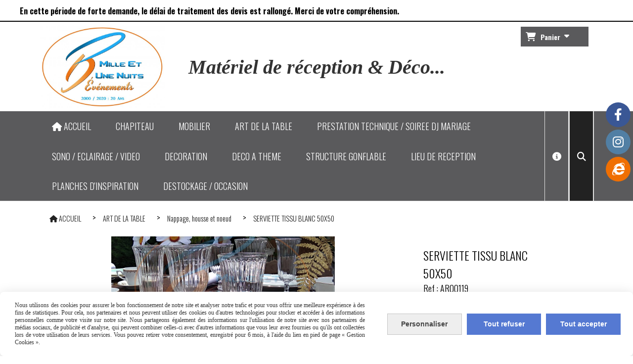

--- FILE ---
content_type: text/html; charset=UTF-8
request_url: https://www.locmaterielreception.fr/serviette-tissu-blanc-50x50-f779013.html
body_size: 10121
content:
    <!DOCTYPE html>
    <!--[if IE 7]>
    <html lang="fr" class="ie-inf-9 ie7"> <![endif]-->

    <!--[if IE 8]>
    <html lang="fr" class="ie-inf-9 ie8"> <![endif]-->
    <!--[if lte IE 9]>
    <html lang="fr" class="ie"> <![endif]-->
    <!--[if gt IE 8]><!-->
    <html lang="fr"><!--<![endif]-->
    <head prefix="og: http://ogp.me/ns# fb: http://ogp.me/ns/fb# product: http://ogp.me/ns/product# article: http://ogp.me/ns/article# place: http://ogp.me/ns/place#">
        <!--[if !IE]><!-->
        <script>
            if (/*@cc_on!@*/false) {
                document.documentElement.className += 'ie10';
            }
        </script><!--<![endif]-->
        
    <title>SERVIETTE TISSU BLANC 50X50 - Locmaterielreception</title>
    <meta name="description" content="Cliquez sur le produit pour plus de détails">
    <meta name="keywords" content="">
    <meta http-equiv="Content-Type" content="text/html; charset=UTF-8">
    <link rel="canonical" href="https://www.locmaterielreception.fr/serviette-tissu-blanc-50x50-f779013.html"/>
    <meta property="og:url" content="https://www.locmaterielreception.fr/serviette-tissu-blanc-50x50-f779013.html"/>
    <meta property="og:type" content="product"/>
    <meta property="og:title" content="SERVIETTE TISSU BLANC 50X50 - Locmaterielreception"/>
    <meta property="og:description" content="Cliquez sur le produit pour plus de détails"/>
    <meta property="og:locale" content="fr"/>

    <meta property="og:image" content="https://www.locmaterielreception.fr/images_ms/1/3/2/1/5/6/132156/boutique/img_20200918_131927.jpg"/>
        <meta property="product:availability" content="instock"/>
        <meta property="product:category" content="Nappage, housse et noeud "/>
    
    <meta property="product:product_link" content="https://www.locmaterielreception.fr/serviette-tissu-blanc-50x50-f779013.html"/>

    <link rel="icon" type="image/png" href="/upload/favicon/132156.png?1769727695">

    <!-- Stylesheet -->
    <link rel="stylesheet" type="text/css" media="screen" href="/css5233/style_all_designs.css"/>
    <link rel="stylesheet" href="/css5233/panier.css" type="text/css"/>
    <script>
         document.documentElement.className += ' cmonsite-boutique'; 
    </script>
    <link type="text/css" href="/css5233/design/template/boutique/templates.css" rel="stylesheet"/>
        <link rel="stylesheet" type="text/css" href="/css5233/ficheproduit/style-fiche-produit.css">
    <link rel="stylesheet" type="text/css" href="/css5233/ficheproduit/jquery.jqzoom.css">
    <link href="/css5233/design/hotel-datepicker.css" rel="stylesheet" type="text/css">
            <link rel="stylesheet" type="text/css" href="/css5233/design/template/fiche_produits/templates.css"/>
        <script>
            document.documentElement.className += ' cmonsite-ficheproduit';
            document.documentElement.className += ' cmonsite-ficheproduit-2';
            document.documentElement.className += ' cmonsite-boutique';
            document.documentElement.className += ' cmonsite-boutique-4';
        </script>
            <link rel="stylesheet" type="text/css" media="screen" href="/css5233/tinyTips.css"/>
    <link type="text/css" href="/css5233/header_jnformation.css" rel="stylesheet"/>
    <link href="/css5233/jquery.bxslider.css" rel="stylesheet" type="text/css">
    <link href="/css5233/waitMe.css" rel="stylesheet" type="text/css">
    <link href="/css5233/bootstrap-datetimepicker-standalone.css" rel="stylesheet" type="text/css">
    <link href="/css5233/bootstrap-datetimepicker.css" rel="stylesheet" type="text/css">

    <!-- CSS du thème  -->
    <link href="/css5233/styled773series.css" rel="stylesheet"
          type="text/css"/>
    <link href="/css5233/styled781.css"
          rel="stylesheet" type="text/css"/>



    <!-- jQuery -->
    <script src="/js5233/dist/design/jquery-3.min.js"></script>


    <script src="/js5233/dist/jquery.tinyTips.min.js"></script>
        <script src="/js5233/dist/jquery.validationEngine-fr.min.js"></script>
    
    <script src="/js5233/dist/jquery.validationEngine.min.js"></script>
    <script src="/js5233/dist/moment/moment.min.js"></script>
        <script src="/js5233/dist/moment/fr.min.js"></script>
    
    <script src="/js5233/dist/bootstrap-datetimepicker.min.js"></script>

    <script>
        $(document).ready(function () {
            $("#contact, #form1, #form").validationEngine();
            $('a.tTip').css('display', 'block');
            $('a.tTip').tinyTips('light', 'title');
        });
                document.documentElement.className += ' cmonsite-template';
        
        var CookieScripts = typeof CookieScripts === "undefined" ? {user: {}, job: []} : CookieScripts;
    </script>


            <script type="text/javascript">
                var _paq = window._paq = window._paq || [];
                _paq.push(['setCustomDimension', 1, 'www.locmaterielreception.fr']);

                /* tracker methods like "setCustomDimension" should be called before "trackPageView" */
                _paq.push(['trackPageView']);
                _paq.push(['enableLinkTracking']);
                (function () {
                    var u = "//www.cmadata.fr/analytics/";
                    _paq.push(['setTrackerUrl', u + 'matomo.php']);
                    _paq.push(['setSiteId', '2']);
                    var d = document, g = d.createElement('script'), s = d.getElementsByTagName('script')[0];
                    g.type = 'text/javascript';
                    g.async = true;
                    g.src = u + 'matomo.js';
                    s.parentNode.insertBefore(g, s);
                })();
            </script>
            


    <!-- Google Font -->
    <link rel="preconnect" href="https://fonts.googleapis.com">
    <link rel="preconnect" href="https://fonts.gstatic.com" crossorigin>
    <link href="https://fonts.googleapis.com/css2?family=Mukta:wght@400&display=swap" rel="stylesheet">

    <!-- BxSlider -->
    <script type='text/javascript'
            src='/js5233/dist/jquery.bxSlider.min.js'></script>

    <!-- Height Align -->
    <script src="/js5233/dist/design/jquery.heightalign.min.js"></script>


<!-- Global site tag (gtag.js) - Google Analytics -->
<script async src="https://www.googletagmanager.com/gtag/js?id=UA-219975169-1"></script>
<script>
  window.dataLayer = window.dataLayer || [];
  function gtag(){dataLayer.push(arguments);}
  gtag('js', new Date());

  gtag('config', 'UA-219975169-1');
</script>    <script type="text/javascript" src="/js5233/dist/fancybox/jquery.fancybox.min.js"></script>
    <script type="text/javascript" src="/js5233/dist/fancybox/jquery.easing-1.3.min.js"></script>
    <script type="text/javascript" src="/js5233/dist/fancybox/jquery.mousewheel-3.0.6.min.js"></script>
    <script>
        var BASEURL = "https://www.cmonsite.fr/",
            book = "132156",
            id_serie = 773,
            id_design = 781;
    </script>
    <script type="text/javascript" src="/js5233/dist/design/minisite_cross.min.js"></script>

    <link rel="stylesheet" href="/css5233/fancybox/jquery.fancybox.css" type="text/css" media="screen"/>

    <!-- Optionally add helpers - button, thumbnail and/or media -->
    <link rel="stylesheet" href="/css5233/fancybox/helpers/jquery.fancybox-buttons.css" type="text/css" media="screen"/>
    <script type="text/javascript" src="/js5233/dist/fancybox/helpers/jquery.fancybox-buttons.min.js"></script>
    <script type="text/javascript" src="/js5233/dist/fancybox/helpers/jquery.fancybox-media.min.js"></script>

    <link rel="stylesheet" href="/css5233/fancybox/helpers/jquery.fancybox-thumbs.css" type="text/css" media="screen"/>

    <script type="text/javascript" src="/js5233/dist/fancybox/helpers/jquery.fancybox-thumbs.min.js"></script>


    <script type="text/javascript">
            var flagnewsletter = 0,
                newsletter_actif = 0,
                show_popin_newsletter = false;    </script>

<!-- CSS de personnalisation design  -->
<link rel="stylesheet" href="/css5233/132156-781-773-83/style_perso.css" type="text/css" id="style-editor-perso" class="style-editor-perso-design" />
<link rel="stylesheet" href="/css5233/132156-ficheproduit-description-779013-83/style_perso_by_page.css" type="text/css" class="style-editor-perso-content" id="style-editor-perso-page"/><link rel="stylesheet" href="/css5233/132156-footer-0-83/style_perso_by_page.css" type="text/css" class="style-editor-perso-content" id="style-editor-perso-footer"/>

<!-- Variable Javascript utiles -->
<script>
    var timer = 10000 ;
</script>


        <meta name="viewport" content="width=device-width, initial-scale=1">
    </head>
    <body
    oncontextmenu='return false'    class="theme cmonsite-panier-3 cmonsite-fluxpanier-1 body-773series body-781styled page-fiche_produit page-fiche_produit-779013">
    
            <div class="banner"
                 style="background-color:rgb(255, 255, 255);border-bottom: 2px solid rgb(0, 0, 0);">
                <div class="banner__item">
                    <div class="banner__content" style="color:rgb(0, 0, 0);"><p style="text-align: left;"><span style="font-size: 16px;"><strong>&#65279;En cette p&#233;riode de forte demande, le d&#233;lai de traitement des devis est rallong&#233;. Merci de votre compr&#233;hension.&#160;</strong></span></p></div>
                                    </div>
            </div>
                        <link rel="stylesheet" href="/css/sidebar-menu.css?5233" type="text/css" media="screen"/>
        <style>
#minisite-sidebar ul li a.social-sidebar-p-1,
#minisite-sidebar ul li a.social-sidebar-p-1 span,
#minisite-sidebar ul li a.social-sidebar-p-1 span:before
{background:#3a5795;color:#ffffff;}
#minisite-sidebar ul li a.social-sidebar-p-2,
#minisite-sidebar ul li a.social-sidebar-p-2 span,
#minisite-sidebar ul li a.social-sidebar-p-2 span:before
{background:#517fa4;color:#ffffff;}
#minisite-sidebar ul li a.social-sidebar-p-3,
#minisite-sidebar ul li a.social-sidebar-p-3 span,
#minisite-sidebar ul li a.social-sidebar-p-3 span:before
{background:#f06f02;color:#ffffff;}</style><aside id="minisite-sidebar" class="pos-right circle large label-curve "><ul><li>
<a class="social-sidebar-p-1" href="https://www.facebook.com/Mille.Et.Une.Nuits.Events35/"  target="_blank" rel="nofollow">
<i class="fa fa-facebook"></i> <span>Facebook</span>
</a>
</li>
<li>
<a class="social-sidebar-p-2" href="https://www.instagram.com/mille_et_une_nuits_evenements/"  target="_blank" rel="nofollow">
<i class="fa fa-instagram"></i> <span>Instagram</span>
</a>
</li>
<li>
<a class="social-sidebar-p-3" href="http://www.milleetunenuits35.fr"  target="_blank" rel="nofollow">
<i class="fa fa-internet-explorer"></i> <span>Mille et Une Nuits Événements</span>
</a>
</li>
</ul></aside>
<div id="main-conteneur"  itemprop="mainEntityOfPage" itemscope itemtype="https://schema.org/WebPage">
        <!-- Banniere Header -->
    <header role="banner" class="banniere header_p">
        <div class="header-conteneur">
            <div class="close-menu"></div>
                    <div id="blocContent">
            <div id="headercontent" class="header_live_edit slogan_live_edit ">
                                    <a class="logo" href="/" id="logo" rel="home">
                        <img class="img-logo" src="/img_s2/132156/logo/logo-blanc-copie.jpg" alt="locmaterielreception.fr"/>
                    </a>
                
                <div class="container-slogan">
                    <div class="slogan_p slogan"><p style="text-align: center;"><span style="font-size: 40px;"><strong><em><span style="font-family: modif_design;"><span style="color: #333333;">Matériel de réception &amp; Déco...</span></span></em></strong></span></p></div>
                </div>

                    <div class="template-panier template-panier-3 sans-connexion">
        <div class="bloc-connexion-panier">
            
            <div id="panier" class="panier_p border_p template-panier-bouton">
                <div id="header-panier" class="panier_titre"><i class="fa fa-shopping-cart panier_titre"></i>
                    <span class="panier_text">
                        Panier                        &nbsp;<a class="paniertoggle panier_p" href="#"><i class="fa panier_titre" aria-hidden="true"></i></a>
                    </span>
                </div>
                <span id="notificationsLoader"></span>
                <div id="paniercontent" class="panier_p panier_content_p">
                    <div id="paniertable" class="panier_p">

                    </div>
                    <div id="paniercommande">
                        <div class="totalpanier"></div>
                        <div class="ajout_panier">
                                                        <a href="/paniercommande.php" class="button bouton">Effectuer la commande</a>
                        </div>
                    </div>
                </div>
            </div>
        </div>
    </div>
                </div>
        </div>
                <div class="menu navigation_p menu-principal">
            <nav id="nav-principal" class="menu-principal"><!--
            -->
            <ul class="">
                                    <li
                            class="has_picto p-accueil navigation_button_p   ">
                        <a  href="/"
                                                                                     class="navigation_link_p">
                            <span>
                                <i class="fa fa-home"></i>                                ACCUEIL                            </span>
                        </a>
                                            </li>
                                        <li
                            class="b-92536 navigation_button_p   ">
                        <a  href="/chapiteau-b92536.html"
                                                                                     class="navigation_link_p">
                            <span>
                                                                CHAPITEAU                            </span>
                        </a>
                                            </li>
                                        <li
                            class="b-92991 navigation_button_p   hasDropdown">
                        <a  href="/mobilier-b92991.html"
                                                                                     class="navigation_link_p">
                            <span>
                                                                MOBILIER                            </span>
                        </a>
                        <span class="dropDown navigation_link_p  " ></span><!--
            -->
            <ul class="menu__dropdown">
                                    <li
                            class="b-92992  sous_navigation_button_p ">
                        <a  href="/mobilier-cocktail-coin-lounge-b92992.html"
                                                                                     class="sous_navigation_link_p">
                            <span>
                                                                Mobilier Cocktail / Coin Lounge                            </span>
                        </a>
                                            </li>
                                        <li
                            class="b-92993  sous_navigation_button_p ">
                        <a  href="/mobilier-de-reception-mariage-entreprise-prive-et-professionnel-b92993.html"
                                                                                     class="sous_navigation_link_p">
                            <span>
                                                                Mobilier de réception                            </span>
                        </a>
                                            </li>
                                        <li
                            class="b-118037  sous_navigation_button_p ">
                        <a  href="/mobilier-de-reception-bois-b118037.html"
                                                                                     class="sous_navigation_link_p">
                            <span>
                                                                Mobilier de réception bois                            </span>
                        </a>
                                            </li>
                                        <li
                            class="b-92995  sous_navigation_button_p ">
                        <a  href="/mobilier-led-b92995.html"
                                                                                     class="sous_navigation_link_p">
                            <span>
                                                                Mobilier Led                            </span>
                        </a>
                                            </li>
                                        <li
                            class="b-200986  sous_navigation_button_p ">
                        <a  href="/mobilier-vintage-retro-ancien-b200986.html"
                                                                                     class="sous_navigation_link_p">
                            <span>
                                                                Mobilier Vintage, rétro, ancien                            </span>
                        </a>
                                            </li>
                                </ul><!--
            -->                    </li>
                                        <li
                            class="b-91539 navigation_button_p   hasDropdown">
                        <a  href="/art-de-la-table-b91539.html"
                                                                                     class="navigation_link_p">
                            <span>
                                                                ART DE LA TABLE                            </span>
                        </a>
                        <span class="dropDown navigation_link_p  " ></span><!--
            -->
            <ul class="menu__dropdown">
                                    <li
                            class="b-92748  sous_navigation_button_p ">
                        <a  href="/assiette-verrerie-couvert-b92748.html"
                                                                                     class="sous_navigation_link_p">
                            <span>
                                                                Assiette, Verrerie, Couvert                            </span>
                        </a>
                                            </li>
                                        <li
                            class="actif b-95475  sous_navigation_button_p ">
                        <a  href="/nappage-housse-et-noeud-b95475.html"
                                                                                     class="actif sous_navigation_link_p">
                            <span>
                                                                Nappage, housse et noeud                             </span>
                        </a>
                                            </li>
                                        <li
                            class="b-92749  sous_navigation_button_p ">
                        <a  href="/office-cuisine-kermesse-b92749.html"
                                                                                     class="sous_navigation_link_p">
                            <span>
                                                                Office, Cuisine, Kermesse                            </span>
                        </a>
                                            </li>
                                </ul><!--
            -->                    </li>
                                        <li
                            class="b-120220 navigation_button_p   ">
                        <a  href="/prestation-technique-soiree-dj-mariage-b120220.html"
                                                                                     class="navigation_link_p">
                            <span>
                                                                PRESTATION TECHNIQUE / SOIREE DJ MARIAGE                            </span>
                        </a>
                                            </li>
                                        <li
                            class="b-92740 navigation_button_p   hasDropdown">
                        <a  href="/sonorisation-jeux-de-lumiere-eclairage-video-projecteur-b92740.html"
                                                                                     class="navigation_link_p">
                            <span>
                                                                SONO / ECLAIRAGE / VIDEO                            </span>
                        </a>
                        <span class="dropDown navigation_link_p  " ></span><!--
            -->
            <ul class="menu__dropdown">
                                    <li
                            class="b-212731  sous_navigation_button_p ">
                        <a  href="/location-sonorisation-b212731.html"
                                                                                     class="sous_navigation_link_p">
                            <span>
                                                                Location sonorisation                            </span>
                        </a>
                                            </li>
                                        <li
                            class="b-212732  sous_navigation_button_p ">
                        <a  href="/location-eclairage-b212732.html"
                                                                                     class="sous_navigation_link_p">
                            <span>
                                                                Location éclairage                            </span>
                        </a>
                                            </li>
                                        <li
                            class="b-212733  sous_navigation_button_p ">
                        <a  href="/location-video-projecteur-ecran-led-ecran-projection-b212733.html"
                                                                                     class="sous_navigation_link_p">
                            <span>
                                                                Location vidéo projecteur, écran led, écran projection                            </span>
                        </a>
                                            </li>
                                        <li
                            class="b-212734  sous_navigation_button_p ">
                        <a  href="/location-machine-a-fumee-bulle-jet-de-scene-b212734.html"
                                                                                     class="sous_navigation_link_p">
                            <span>
                                                                Location machine à fumée, bulle, jet de scène                            </span>
                        </a>
                                            </li>
                                        <li
                            class="b-212743  sous_navigation_button_p ">
                        <a  href="/structure-scenique-podium-scene-b212743.html"
                                                                                     class="sous_navigation_link_p">
                            <span>
                                                                Structure scénique / Podium / Scène                            </span>
                        </a>
                                            </li>
                                </ul><!--
            -->                    </li>
                                        <li
                            class="b-91538 navigation_button_p   hasDropdown">
                        <a  href="/decoration-b91538.html"
                                                                                     class="navigation_link_p">
                            <span>
                                                                DECORATION                            </span>
                        </a>
                        <span class="dropDown navigation_link_p  " ></span><!--
            -->
            <ul class="menu__dropdown">
                                    <li
                            class="b-92642  sous_navigation_button_p ">
                        <a  href="/decoration-plafond-et-salle-b92642.html"
                                                                                     class="sous_navigation_link_p">
                            <span>
                                                                Décoration plafond et salle                            </span>
                        </a>
                                            </li>
                                        <li
                            class="b-118662  sous_navigation_button_p ">
                        <a  href="/decoration-centre-de-table-b118662.html"
                                                                                     class="sous_navigation_link_p">
                            <span>
                                                                Décoration centre de table                            </span>
                        </a>
                                            </li>
                                        <li
                            class="b-92644  sous_navigation_button_p ">
                        <a  href="/decoration-et-mobilier-vintage-b92644.html"
                                                                                     class="sous_navigation_link_p">
                            <span>
                                                                Décoration et Mobilier Vintage                            </span>
                        </a>
                                            </li>
                                        <li
                            class="b-92667  sous_navigation_button_p ">
                        <a  href="/decoration-et-accessoire-b92667.html"
                                                                                     class="sous_navigation_link_p">
                            <span>
                                                                Décoration et Accessoire                            </span>
                        </a>
                                            </li>
                                        <li
                            class="b-118046  sous_navigation_button_p ">
                        <a  href="/decoration-baby-shower-anniversaire-b118046.html"
                                                                                     class="sous_navigation_link_p">
                            <span>
                                                                Décoration Baby Shower, Anniversaire                            </span>
                        </a>
                                            </li>
                                        <li
                            class="b-92741  sous_navigation_button_p ">
                        <a  href="/candy-bar-b92741.html"
                                                                                     class="sous_navigation_link_p">
                            <span>
                                                                CANDY BAR                            </span>
                        </a>
                                            </li>
                                        <li
                            class="b-93624  sous_navigation_button_p ">
                        <a  href="/decoration-ballon-b93624.html"
                                                                                     class="sous_navigation_link_p">
                            <span>
                                                                Décoration Ballon                            </span>
                        </a>
                                            </li>
                                        <li
                            class="b-92689  sous_navigation_button_p ">
                        <a  href="/ceremonie-laique-b92689.html"
                                                                                     class="sous_navigation_link_p">
                            <span>
                                                                Cérémonie Laïque                            </span>
                        </a>
                                            </li>
                                        <li
                            class="b-92987  sous_navigation_button_p ">
                        <a  href="/plantes-fleurs-artificielles-b92987.html"
                                                                                     class="sous_navigation_link_p">
                            <span>
                                                                Plantes & Fleurs Artificielles                            </span>
                        </a>
                                            </li>
                                        <li
                            class="b-92645  sous_navigation_button_p ">
                        <a  href="/vase-contenant-b92645.html"
                                                                                     class="sous_navigation_link_p">
                            <span>
                                                                Vase, Contenant                            </span>
                        </a>
                                            </li>
                                        <li
                            class="b-173391  sous_navigation_button_p ">
                        <a  href="/decoration-toile-de-fond-trompe-l-oeil-b173391.html"
                                                                                     class="sous_navigation_link_p">
                            <span>
                                                                Décoration toile de fond : Trompe l'oeil                            </span>
                        </a>
                                            </li>
                                </ul><!--
            -->                    </li>
                                        <li
                            class="b-182510 navigation_button_p   hasDropdown">
                        <a  href="/deco-a-theme-b182510.html"
                                                                                     class="navigation_link_p">
                            <span>
                                                                DECO A THEME                            </span>
                        </a>
                        <span class="dropDown navigation_link_p  " ></span><!--
            -->
            <ul class="menu__dropdown">
                                    <li
                            class="b-164928  sous_navigation_button_p ">
                        <a  href="/decoration-noel-b164928.html"
                                                                                     class="sous_navigation_link_p">
                            <span>
                                                                Décoration Noël                            </span>
                        </a>
                                            </li>
                                        <li
                            class="b-182512  sous_navigation_button_p ">
                        <a  href="/decoration-halloween-b182512.html"
                                                                                     class="sous_navigation_link_p">
                            <span>
                                                                Décoration Halloween                            </span>
                        </a>
                                            </li>
                                        <li
                            class="b-182614  sous_navigation_button_p ">
                        <a  href="/decoration-a-theme-b182614.html"
                                                                                     class="sous_navigation_link_p">
                            <span>
                                                                Décoration a Thème                            </span>
                        </a>
                                            </li>
                                </ul><!--
            -->                    </li>
                                        <li
                            class="b-91929 navigation_button_p   ">
                        <a  href="/structure-gonflable-b91929.html"
                                                                                     class="navigation_link_p">
                            <span>
                                                                STRUCTURE GONFLABLE                            </span>
                        </a>
                                            </li>
                                        <li
                            class="b-120026 navigation_button_p   ">
                        <a  href="/lieu-de-reception-b120026.html"
                                                                                     class="navigation_link_p">
                            <span>
                                                                LIEU DE RECEPTION                            </span>
                        </a>
                                            </li>
                                        <li
                            class="a-60105 navigation_button_p   ">
                        <a  href="/planches-d-inspiration-a60105.html"
                                                                                     class="navigation_link_p">
                            <span>
                                                                PLANCHES D'INSPIRATION                            </span>
                        </a>
                                            </li>
                                        <li
                            class="b-170951 navigation_button_p   ">
                        <a  href="/destockage-occasion-b170951.html"
                                                                                     class="navigation_link_p">
                            <span>
                                                                DESTOCKAGE / OCCASION                            </span>
                        </a>
                                            </li>
                                        <li
                            class="has_picto b-search navigation_button_p   ">
                        <a  href="/search.php"
                                                                                     class="navigation_link_p">
                            <span>
                                <i class="fa fa-search"></i>                                Recherche                            </span>
                        </a>
                                            </li>
                                        <li
                            class="has_picto p-contact navigation_button_p   ">
                        <a  href="/contact.html"
                                                                                     class="navigation_link_p">
                            <span>
                                <i class="fa fa-info-circle"></i>                                Nous situer                            </span>
                        </a>
                                            </li>
                                </ul><!--
            --><!--
            --></nav>
        </div>
                </div>
    </header>
    


    <div class="wrapper-content">
                        <div id="wrapper" class="wrapper content_p">

            
                        <div class="content_p side-content">

                <section class="links_p content content_p col-md-12">
                
<div id="bloc-fil-title">
            <script type="application/ld+json">{"@context":"https://schema.org","@type":"BreadcrumbList","itemListElement":[{"@type":"ListItem","name":"ACCUEIL","item":{"@type":"Thing","url":"/","name":"ACCUEIL","@id":"accueil"},"position":1},{"@type":"ListItem","name":"ART DE LA TABLE","item":{"@type":"Thing","url":"/art-de-la-table-b91539.html","name":"ART DE LA TABLE","@id":"art-de-la-table-art-de-la-table-b91539-html"},"position":2},{"@type":"ListItem","name":"Nappage, housse et noeud ","item":{"@type":"Thing","url":"/nappage-housse-et-noeud-b95475.html","name":"Nappage, housse et noeud ","@id":"nappage-housse-et-noeud-nappage-housse-et-noeud-b95475-html"},"position":3},{"@type":"ListItem","name":"SERVIETTE TISSU BLANC 50X50","item":{"@type":"Thing","url":"/serviette-tissu-blanc-50x50-f779013.html","name":"SERVIETTE TISSU BLANC 50X50","@id":"serviette-tissu-blanc-50x50-serviette-tissu-blanc-50x50-f779013-html"},"position":4}]}</script>        <nav class="nav-static-breadcrumb arianne secondaire links_p">
            <ul class="clearfix">
                                <li class="has-picto">
                    <a href="/" class="sous_navigation_link_p">
                        <span>
                            <i class="fa fa-home"></i>
                            <span class="text"
                                  itemprop="name" >
                                ACCUEIL                            </span>
                        </span>
                    </a>
                </li>
                                        <li class="no-picto">
                            <a class="sous_navigation_link_p "
                               href="/art-de-la-table-b91539.html">
                                <span>
                                    <i class=""></i>
                                    <span class="text">
                                        ART DE LA TABLE                                    </span>
                                </span>
                            </a>
                        </li>
                                                <li class="no-picto">
                            <a class="sous_navigation_link_p "
                               href="/nappage-housse-et-noeud-b95475.html">
                                <span>
                                    <i class=""></i>
                                    <span class="text">
                                        Nappage, housse et noeud                                     </span>
                                </span>
                            </a>
                        </li>
                        
                                            <li class="no-picto actif" >
                                <a class="sous_navigation_link_p actif"
                                   href="/serviette-tissu-blanc-50x50-f779013.html">
                                <span>
                                    <i class=""></i>
                                    <span class="text">
                                        SERVIETTE TISSU BLANC 50X50                                    </span>
                                </span>
                                </a>
                            </li>
                                        </ul>
        </nav>
        <div class="clearfix"></div>
    </div>

<div id="content_full" class="template_fiche_produit template_fiche_produit_2">
    <div id="fiche-produit" itemscope itemtype="https://schema.org/Product">
        <link itemprop="url" href="/serviette-tissu-blanc-50x50-f779013.html"
              rel="author"/>
        <div class="top_fiche product-type__service block_unique_product" data-id-product="779013">
                        <!--Titre du produit -->
                        <!-- Fin du titre -->

            <!-- Images produit -->
            <div class="wrap-images">
                <div class="grande-image grande-image__no-additionnal ">
                    <div class="container-etiquette" style="display: none">                    </div>
                                            <a href="/img_s1/132156/boutique/img_20200918_131927.jpg"
                           class="image-zoom productImageWrap sliderImageFicheProd"
                           id="productImageWrapID_779013" title=""
                           rel="gal1">
                            <img class="imgZoomPad " itemprop="image"
                                 src="/img_s1/132156/boutique/img_20200918_131927.jpg"
                                 title=""
                                 alt="SERVIETTE TISSU BLANC 50X50">
                                                    </a>
                                            <!----------- END GRANDE IMAGE SLIDER ----------->
                    <div id="sliderImagePreviews">
                                                            <a
                                            id="product-link-img-1720646"
                                            data-image="/img_s1/132156/boutique/img_20200918_131927_mini.jpg"
                                            data-zoom-image="/img_s1/132156/boutique/img_20200918_131927.jpg"
                                            href="/img_s1/132156/boutique/img_20200918_131927.jpg">

                                            <span class="img-square">
                                                <span class="img-square__content">
                                                    <img src="/img_s1/132156/boutique/img_20200918_131927_mini.jpg"
                                                         alt="SERVIETTE TISSU BLANC 50X50">
                                                </span>
                                            </span>
                                    </a>
                                                        </div>
                    <!----------- END PREVIEW ----------->
                                        <!----------- END AFFICHER PRIX ----------->
                </div>
                <!-- end grande-image -->
            </div>
            <!-- end wrap-images -->

            <!-- Informations produit -->
                        <div class="wrap-description sans-declinaison">
                <div class="container-etiquette">                </div>
                <div class="block-fiche-titre-brand">
                    <div class="row">
                        <div class="col s12">
                            
                                                            <div class="block-fiche-titre">
                                    <h1 class="h1 fiche-titre-produit" itemprop="name">
                                        SERVIETTE TISSU BLANC 50X50                                    </h1>
                                </div>
                                                                                </div>
                    </div>
                </div>


                <span class="reference"><span class="reference__label">Ref :</span> <span
                            class="reference__sku" itemprop="sku">AR00119</span>
                    </span>                                
                                    <div itemprop="offers" itemscope
                         itemtype="https://schema.org/Offer">
                        <link itemprop="url"
                              href="/serviette-tissu-blanc-50x50-f779013.html"/>
                        <meta itemprop="priceCurrency"
                              content="EUR"></meta>
                                                                        <!--                        <span class="notification_product"></span>-->
                        <div class="pro-pannier">
                            <div class="information_stock"></div>


                                                                    <div class="ajouter-panier block-price">
                                            <p class="prix">
                                                <span itemprop="priceValidUntil" class="hide"
                                                      content="2027-01-30T00:00:00+0100"></span>
                                                <span
                                                        class="prixprod"><span class="impact_price" itemprop="price" 
    content="0.00">0,00</span> €</span>
                                                <span class="prixmention"></span>
                                            </p>
                                        </div>
                                        
                                <div class="clearfix"></div>

                                
                                <div class="bloc-quantite">
                                                                    </div>
                                <div class="clearfix"></div>
                                <div class="row" style="width: 100%;">
                                    <div class="col s12">
                                        <div class="notification_product"></div>
                                    </div>
                                </div>
                                <div class="clearfix"></div>
                                <div class="row ajouter-panier block-addbasket">
                                    <div class="col s12">
                                        <div>
                                                                                    </div>

                                    </div>
                                </div>


                                

                        </div>

                    </div>
                

                <p class="description" itemprop="description">
                    Cliquez sur le produit pour plus de détails                </p>

                                <div class="block-shipping" style="display:none;"><p><i class="fa fa-arrow-right"></i> <span class="msg-shiping"></span></p></div>

                                                                <p class="details-ficheprod">
                                    </p>

                
                    <div class="sociaux">


                        
                        
                                                    <div class="fb-like"
                                 data-href="https://www.locmaterielreception.fr/serviette-tissu-blanc-50x50-f779013.html"
                                 data-width="" data-layout="button_count" data-action="like" data-size="small"
                                 data-share="false"></div>
                            
                                                    <div class="fb-share-button"
                                 data-href="https://www.locmaterielreception.fr/serviette-tissu-blanc-50x50-f779013.html"
                                 data-layout="button_count">
                            </div>

                            

                    </div>

                            </div>
            <!-- end wrap-description -->
            <!-- end top-fiche -->

        </div>

                    <!-- Description détaillée du produit-->
            <div class="wrap-details bloc-description-detaille" id="savoirplus">
                <div class="h4">
                        <span>
                            Description                        </span>
                </div>
                <div class="details">
                                            <div class="contenu-editable contenu-editable-ficheproduit-description-779013"><p><strong><span style="color: #c72424;">En raison du manque de soin et des nombreuses d&#233;gradations constat&#233;es, nous obligeant &#224; un r&#233;assort devenu bien trop fr&#233;quent, la location des nappes et serviettes tissu est arr&#234;t&#233;e &#224; compter du 01/01/2023.</span></strong></p>
<p><strong>Une alternative vous est propos&#233;e avec le nappage intiss&#233; "Celisoft / Voie s&#232;che", vous garantissant un aspect et un toucher similaire au tissu, dans un large choix de couleurs. Son grammage haut de gamme lui conf&#232;re une grande solidit&#233; et une haute capacit&#233; d'absorption.</strong></p>
<p><strong>Ces produits, par leur caract&#232;re biod&#233;gradables, s'int&#232;grent par ailleurs dans une d&#233;marche &#233;co-responsable.</strong></p>
<p><strong>Voir nos nappes ( <a class="button button-rounded" title="NAPPE CELISOFT RONDE" href="/nappe-celisoft-ronde-diam-2-40m-f778887.html" rel="tag">ronde </a> / <a class="button button-rounded" title="NAPPE CELISOFT DROITE ROULEAU" href="/nappe-celisoft-droite-f779012.html" rel="tag">rectangulaire</a>&#160;&#65279;) et <a class="button button-rounded" title="SERVIETTE CELISOFT" href="/serviette-celisoft-f779011.html" rel="tag">serviettes </a> intiss&#233;es "Celisoft".</strong></p></div>
                        
                </div>
            </div>
            <!-- end description détaillée du produit-->
                    <!-- Commentaires produit-->
                <!-- end commentaires produit-->
    </div>
    <!-- Produits associés-->
        <!-- end produits associés-->
</div><!-- end fiche-produit -->
<script>
    var trigger_product_link_img = false,
        trigger_product_link_img_attribute = false;
    
    var devise = '€',
        basePrice = 0.00,
        basePricePromo = 0.00,
        msg_shiping_stock = "",
        msg_shiping_hors_stock = "",
        show_stock = "0",
        msg_out_of_stock = "Article hors stock",
        id_client_group = 0,
        declinaisons = {},
        specificPrices = {"779013":[]},
        showPriceTaxExcl = false;
</script>
                </section>
            </div><!-- end content -->
        </div>
    </div>

    <!-- footer -->
        <footer class="links_p footer_p" id="footer">
        <div id="top_fleche"><a href="#" class="fleche_top_site"></a></div>
        <div id="pub"><!--
            -->            <div class="contenu-editable contenu-editable-site-footer"><div class="row"><div class="s12 col widget-col"><div class="widget widget-spacer widget--small-height"><div class="widget-spacer-zone widget-edit" style="height: 5px;" data-height="5">&nbsp;</div></div></div></div><div class="row"><div class="s12 col widget-col"><div class="widget widget-buttons widget--small-height widget-buttons--design-1 buttons-617772" data-position="left" data-color="" style="text-align: left;" data-design="true" data-x="null" data-y="null" id="buttons-617772"><a class="button-custom" href="/uploaded/132156/cgl_au_19.03.2019.pdf" style=""><span>Conditions g&#xE9;n&#xE9;rales de location</span></a></div></div></div><div class="row"><div class="s12 col widget-col"><div class="widget widget-spacer widget--small-height"><div class="widget-spacer-zone widget-edit" style="height: 5px;" data-height="5">&nbsp;</div></div></div></div><div class="row"><div class="s12 col widget-col"><div class="widget widget-buttons widget--small-height widget-buttons--design-1" data-position="left" data-color="" style="text-align: left;" data-design="true" data-fontsize="14px" data-borderradius="5"><a class="button-custom" href="/uploaded/132156/reglementation_chapiteau_pdf.pdf" style="font-size: 14px; border-radius: 5px;"><span>R&#xE9;glementation chapiteaux</span></a></div></div></div></div>
            <!--
        --></div>
        <div class="mention links_p" role="contentinfo">
            <div class="social-networks template_1">
            <div class="facebook" id="facebook">
                            <script>CookieScripts.job.push('facebook');</script>
                <div class="fb-like" data-href="https://www.facebook.com/Mille.Et.Une.Nuits.Events35/" data-width="" data-layout="button_count" data-action="like" data-size="small" data-share="false"></div>
                    </div>
    
    

    
            <div class="instagram" id="instagram">
            <a target="_blank" href="https://www.instagram.com/mille_et_une_nuits_evenements/"><img src="/images/instagram.png" alt="Nous suivre sur Instagram"/></a>
        </div>
        
    

</div><div class='footer__links'>    <span class="link__seperator"></span>
    <a href="/mentions_legales.html" title="Mentions L&eacute;gales" class="link">Mentions L&eacute;gales</a>
    <span class="link__seperator"></span>
    <a href="javascript:CmonSite.CookieManagement.openPanel();" class="link">
        Gestion cookies    </a>
            <span class="link__seperator"></span>
        <a href="https://www.cmonsite.fr/" target="_blank" class="link">Créer un site internet</a>
                <span class="link__seperator"></span>
        <a target="_blank" href="https://www.milleetunenuits35.fr" rel="nofollow" class="link">
            MILLE ET UNE NUITS EVENEMENTS        </a>
        </div>        </div>
        <div class="music">
                    </div>
    </footer>

    </div>
    
    
<script>
    var isDefaultCurrency = true,
        currencySign = "€",
        currencyDecimalSep = ",",
        currencyThousandsSep = " ",
        currencyPositionSign = "after",
        haveRightClick = 0,
        langLocale = "fr";
</script>

    <!-- Panier -->
    <script src="/js5233/dist/design/panier.min.js"></script>
    
<script>
    var use_facebook_connect = '0',
        facebook_api = '';

    if (typeof CookieScripts === "undefined") {
        CookieScripts = {user: {}, job: []};
    }

    var paginationCategoryUseInfiniteScroll = true;
</script>

            <script>
                                CookieScripts.job.push('facebook');
                            </script>
            

<script>
    var version = 5233;
</script>
    <script>
        var tarteaucitronAlertCookieInfo = 'Nous utilisons des cookies pour assurer le bon fonctionnement de notre site et analyser notre trafic et pour vous offrir une meilleure expérience à des fins de statistiques. Pour cela, nos partenaires et nous peuvent utiliser des cookies ou d&#039;autres technologies pour stocker et accéder à des informations personnelles comme votre visite sur notre site. Nous partageons également des informations sur l&#039;utilisation de notre site avec nos partenaires de médias sociaux, de publicité et d&#039;analyse, qui peuvent combiner celles-ci avec d&#039;autres informations que vous leur avez fournies ou qu&#039;ils ont collectées lors de votre utilisation de leurs services. Vous pouvez retirer votre consentement, enregistré pour 6 mois, à l&#039;aide du lien en pied de page « Gestion Cookies ».',
            tarteaucitronForceLanguage = "fr",
            tarteaucitronPrivacyPolicyLink = "";
    </script>
    <script type="text/javascript"
            src="/js5233/dist/tarteaucitron-1-9/tarteaucitron-minisite.min.js"></script>


<script type="text/javascript" src="/js5233/dist/languages.min.js"></script>
<script type="text/javascript" src="/js5233/dist/helper/helper.min.js"></script>
<script type="text/javascript"
        src="/js5233/dist/design/global.min.js"></script>
<script type="text/javascript"
        src="/js5233/dist/design/jquery.easing.min.js"></script>
<script type="text/javascript"
        src="/js5233/dist/design/menu_burger.min.js"></script>
<script type="text/javascript"
        src="/js5233/dist/design/remonte_actif.min.js"></script>
<script type="text/javascript"
        src="/js5233/dist/design/imagesloaded.pkgd.min.js"></script>
<script type="text/javascript" src="/js5233/dist/waitMe.min.js"></script>
<script type="text/javascript"
        src="/js5233/dist/jquery.lazyload.min.js"></script>
<script>
    $(function () {
        $("img.lazy").lazyload({
            skip_invisible: false
        });
    });
</script>


    <script type="text/javascript"
            src="/js5233/dist/swiper-7/swiper-bundle.min.js"></script>
        <script type="text/javascript" src="/languages/fr/lang.js?v=5233"></script>


    <script type="text/javascript"
            src="/js5233/dist/design/jquery.infinitescroll.min.js"></script>
            <script type="text/javascript"
                src="/js5233/dist/design/templates/boutique/templates.min.js"></script>
            <script type="text/javascript"
            src="/js5233/dist/moment/moment.min.js"></script>
    <script type="text/javascript" src="/js5233/dist/moment/fr.min.js"></script>
    <script type="text/javascript"
            src="/js5233/dist/design/datepicker/fecha.min.js"></script>
    <script type="text/javascript"
            src="/js5233/dist/ficheproduit/reservation-datepicker.min.js"></script>


    <script type="text/javascript"
            src='/js5233/dist/ficheproduit/jquery.elevatezoom.min.js'></script>
    <script type="text/javascript"
            src="/js5233/dist/ficheproduit/script.min.js"></script>
    <script type="text/javascript"
            src="/js5233/dist/bootstrap_cmonsite.min.js"></script>

            <script type="text/javascript"
                src="/js5233/dist/design/templates/fiche_produit/templates.min.js"></script>
        <script src="/js5233/dist/design/faq/faq.min.js"></script>
<script src="/js5233/dist/design/773series/script.min.js"
        type="text/javascript"></script>

    <script id="script-header-information" src="/js5233/dist/design/header_information.min.js"
            type="text/javascript" async></script>
    
<script type="text/javascript" src="/js5233/dist/a11y-dialog.min.js"></script>
            <noscript><p><img
                            src="//www.cmadata.fr/analytics/matomo.php?idsite=2&amp;rec=1&amp;dimension1=www.locmaterielreception.fr"
                            alt=""/></p></noscript>
            

<script defer src="https://static.cloudflareinsights.com/beacon.min.js/vcd15cbe7772f49c399c6a5babf22c1241717689176015" integrity="sha512-ZpsOmlRQV6y907TI0dKBHq9Md29nnaEIPlkf84rnaERnq6zvWvPUqr2ft8M1aS28oN72PdrCzSjY4U6VaAw1EQ==" data-cf-beacon='{"version":"2024.11.0","token":"9fb3c9957bb9472fac80c7e184bfc2f4","r":1,"server_timing":{"name":{"cfCacheStatus":true,"cfEdge":true,"cfExtPri":true,"cfL4":true,"cfOrigin":true,"cfSpeedBrain":true},"location_startswith":null}}' crossorigin="anonymous"></script>
</body>
            </html>

--- FILE ---
content_type: text/html; charset=UTF-8
request_url: https://www.locmaterielreception.fr/design/_ajax_panier.php
body_size: -382
content:
{"status":true,"erreur":"","data":"<div id='paniervide'><span>Votre panier est vide <\/span><\/div><tr class=\"totalpanier\"><tr><div class=\"free-shipping-progress\"><\/div>","productData":null}

--- FILE ---
content_type: text/css
request_url: https://www.locmaterielreception.fr/css5233/styled781.css
body_size: 1000
content:
body{color:#000}.wrapper,body,body .wrapper.accueil_diaporama_template{background-color:#fff}.h2,h2{border-bottom:1px solid #222;color:#000}a{color:#222}a:hover{color:#3c3c3c}.sidebar{border:1px solid #fff}#blocContent{background-color:#fff}.slogan{color:#222}.menu{background:#222;border-bottom:1px solid #e4e4e4;border-top:1px solid #e4e4e4}#nav-principal{background-color:#0000}#nav-principal .navigation_legend_top,#nav-principal .navigation_legend_top:after{background:#fff;color:#222}#nav-principal .navigation_link_p{background-color:#222;color:#fff}#nav-principal .navigation_link_p.actif,#nav-principal .navigation_link_p:hover{background-color:#fff;color:#222}#nav-principal .sous_navigation_link_p{background-color:#fff;border-bottom:1px dashed #e4e4e4;color:#222}#nav-principal .sous_navigation_link_p.actif,#nav-principal .sous_navigation_link_p:hover{background-color:#222;color:#fff}#nav-principal .navIcons span.navigation_legend_top,#nav-principal .navIcons span.navigation_legend_top:after{background:#fff;color:#222}#nav-principal .navIcons .navigation_link_p{border-left:1px solid #e4e4e4;border-right:1px solid #e4e4e4}aside.sidebar{background:#222}aside.sidebar nav li{background-color:#222}aside.sidebar nav li a{border-bottom:1px dashed #e4e4e4;color:#fff}aside.sidebar nav li:hover{background-color:#fff}aside.sidebar nav li:hover>a{color:#222}aside.sidebar nav>ul>li>a{border:1px solid #e4e4e4;color:#fff}aside.sidebar nav>ul>li>a:hover{color:#fff}.produits{background:#fff;color:#000}.produits .nomprod a{color:#222}.produits .mask a,.produits a.zoom{background:#222;color:#fff}.produits a.zoom:before{color:#fff!important}.produits .remise{background:#222;color:#fff}.template_boutique .produits{border-bottom:1px solid #e4e4e4}.template_fiche_produit #fiche-produit h2[itemprop=brand]{border-bottom:none}.template_fiche_produit #fiche-produit h2[itemprop=brand],.template_fiche_produit #fiche-produit h2[itemprop=brand] a{color:#000}.addbasket,.bouton,.button,input[type=submit]{background:#fff;border:1px solid #e4e4e4;color:#222}.addbasket:hover,.bouton:hover,.button:hover,input[type=submit]:hover{background:#f3f3f3;color:#000}.produits-accueil:before{background-color:#0000001a}.produit_etiquette,.produit_etiquette2,.produit_etiquette3{background:#222}.produit_etiquette .h3,.produit_etiquette h3,.produit_etiquette2 .h3,.produit_etiquette2 h3,.produit_etiquette3 .h3,.produit_etiquette3 h3{color:#fff}.produit_etiquette2:before,.produit_etiquette3:before,.produit_etiquette:before{background:#222}#fiche-produit .remise-produit{background-color:#222;color:#fff}#fiche-produit .wrap-description .h3,#fiche-produit .wrap-description h3{border:1px solid #e4e4e4}#fiche-produit .previews>span{background:#fffc!important;color:#000}#fiche-produit .previews>span:before{color:#000}#fiche-produit .previews>span:hover{background:#fff!important}.template_fiche_produit_1 #fiche-produit .avec-declinaison .declinaison{border:1px solid #e4e4e4}.galerie .mask{background:#222}.galerie .addcommentaires,.galerie .bloc-titre-galerie p,.galerie .commentP{color:#000}.template_livreor_1 .message_lo{border-color:#fff}.pagination>li>a{background-color:#000;color:#fff}.pagination li.active a{background-color:#fff;border-color:#fff;color:#000}.diaporama-container .swiper-button-next,.diaporama-container .swiper-button-prev{background:#fffc!important;color:#000}.diaporama-container .swiper-button-next:hover:after,.diaporama-container .swiper-button-prev:hover:after{color:#000}.diaporama-container .swiper-button-next:hover,.diaporama-container .swiper-button-prev:hover{background:#fff!important}.accueil_diaporama_template .bx-controls-direction a.bx-next,.accueil_diaporama_template .bx-controls-direction a.bx-prev{background:#fffc!important;color:#000;display:inline-block;font-family:Font Awesome\ 6 Free;font-size:inherit;font-weight:900;text-rendering:auto;-webkit-font-smoothing:antialiased}.accueil_diaporama_template .bx-controls-direction a.bx-next:before,.accueil_diaporama_template .bx-controls-direction a.bx-prev:before{color:#000}.accueil_diaporama_template .bx-controls-direction a.bx-next:hover,.accueil_diaporama_template .bx-controls-direction a.bx-prev:hover{background:#fff!important}.accueil_diaporama_template .slide .slide-text,.accueil_diaporama_template .slide .slide-text.nocomment .addcommentaires{background:#ffffffe6!important}.accueil_diaporama_template .slide .slide-text p{background:#0000;color:#000}.accueil_diaporama_template .slide .slide-text .addcommentaires{background:#0000!important;color:#222!important}.accueil_diaporama_template .slide .slide-text .addcommentaires:hover{color:#3c3c3c!important}footer{background-color:#fff;border-top:1px solid #e4e4e4;color:#000;padding:20px 0}footer a{color:#222}.template-panier{background-color:#fff;color:#222}.template-panier .connexion{border-color:#222}.template-panier #header-panier,.template-panier .connexion,.template-panier .connexion a{color:#222}.template-panier #paniercontent{background-color:#fff;border-color:#fff;color:#000}.template-panier .count-live{background:#fff;color:#000}.apercu-article .h2.titre-article,.apercu-article h2.titre-article{background-color:#fff}.button.button-secondary{background:orange}.button.button-secondary:hover{background:#444}:root{--stepper-item-done-bg:#222;--stepper-item-done-color:#fff}@media(max-width:1080px){#nav-principal .sous_navigation_link_p{background:#fff;color:#222}.menu_burger{background:#000;color:#fff}.dropDown,li.actif>.dropDown,li:hover>.dropDown{color:inherit}}@media only screen and (max-width:639px){.accueil_diaporama_template .slide .slide-text{background:#0000!important}.accueil_diaporama_template .slide .slide-text p{background:#ffffffe6!important;color:#000}.accueil_diaporama_template .slide .slide-text .addcommentaires{background:#ffffffe6!important;color:#222!important}.accueil_diaporama_template .slide .slide-text .addcommentaires:hover{color:#3c3c3c!important}}
/*# sourceMappingURL=styled781.css.map */


--- FILE ---
content_type: text/css;charset=UTF-8
request_url: https://www.locmaterielreception.fr/css5233/132156-781-773-83/style_perso.css
body_size: 669
content:
body {color: rgb(0, 0, 0)!important}.navigation_p {background-color: rgb(90, 90, 92) !important;}.navigation_button_p:hover > .navigation_link_p, .navigation_link_hover, .navigation_button_p.actif > .navigation_link_p, .navigation_button_p.sousmenu_ouvert > .navigation_link_p, .navigation_button_p:hover > .navigation_link_p > a {color: rgb(255, 255, 255) !important;} .navigation_button_p.actif > .navigation_link_p:hover{color: rgb(255, 255, 255);}ul.navIcons li span.navigation_legend_top, aside.sidebar > nav > a{color:rgb(255, 255, 255) !important;}.nav_ouverte > .menu_burger.navigation_link_p, .nav_ouverte > .menu_burger.navigation_link_p:hover{color:rgb(255, 255, 255) !important;}#nav-principal .navigation_link_p {background-color:rgb(90, 90, 92) !important;}.menu_burger.navigation_button_p, .menu_burger.navigation_button_p:hover{background-color:rgb(90, 90, 92) !important;}.template-panier #panier #paniercontent{border-color:rgb(90, 90, 92) !important;}.template-panier:not(.template-panier-4){background-color:rgb(90, 90, 92) !important;}.template-panier-4 #panier, .template-panier-4 .connexion{background-color:rgb(90, 90, 92) !important;}.template-panier .connexion p, .template-panier .connexion p a, .template-panier #header-panier{color:rgb(255, 255, 255) !important;}.template-panier .connexion p, .template-panier{border-color:rgb(255, 255, 255) !important;}.wrapper .addmsglo, .button:not(.zoom), .bouton, .wrapper input[type="submit"], #formnewsletter input[type="submit"], .template_fiche_produit_3 #fiche-produit .wrap-description .side-tabs a, .accueil_diaporama_template .slide .slide-text .slider-see-more, .wrapper button, #block-flottant-search button, .template-panier .bouton, .pagination.pull-right li a{background:rgb(34, 34, 34) !important;border-color:rgb(34, 34, 34) !important;}.wrapper .previous, .wrapper .next{color:rgb(34, 34, 34) !important;}.wrapper .addmsglo:hover, .button:not(.zoom):hover, .bouton:hover, .wrapper input[type="submit"]:hover, #formnewsletter input[type="submit"]:hover, .template_fiche_produit_3 #fiche-produit .wrap-description .side-tabs a:hover, .accueil_diaporama_template .slide .slide-text .slider-see-more:hover, .wrapper button:hover, #block-flottant-search button:hover, .template-panier .bouton:hover, .pagination.pull-right li.active a, .pagination.pull-right li:hover a{background:rgb(255, 255, 255) !important;border-color:rgb(34, 34, 34) !important;color:rgb(34, 34, 34) !important;}.wrapper .addmsglo:focus, .button:not(.zoom):focus, .bouton:focus, .wrapper input[type="submit"]:focus, #formnewsletter input[type="submit"]:focus, .template_fiche_produit_3 #fiche-produit .wrap-description .side-tabs a:focus, .accueil_diaporama_template .slide .slide-text .slider-see-more:focus, .wrapper button:focus, #block-flottant-search button:focus, .template-panier .bouton:focus{background:rgb(255, 255, 255) !important;border-color:rgb(34, 34, 34) !important;color:rgb(34, 34, 34) !important;}body a.addmsglo {background-color: rgb(34, 34, 34) !important;} .button{background-color: rgb(34, 34, 34) !important; border-color:rgb(34, 34, 34) !important; color: #fff !important} .button:hover{background-color:#fff !important; border-color: rgb(34, 34, 34) !important; color:rgb(34, 34, 34)!important;} input[type=submit],button[type=submit]{background-color: rgb(34, 34, 34) !important;}.wrapper .addmsglo, .button:not(.zoom), .bouton, .wrapper input[type="submit"], #formnewsletter input[type="submit"], .template_fiche_produit_3 #fiche-produit .wrap-description .side-tabs a, .accueil_diaporama_template .slide .slide-text .slider-see-more, .wrapper button, #block-flottant-search button, .template-panier .bouton, .pagination.pull-right li a{color:rgb(255, 255, 255) !important;}h2, .h2 {color: rgb(255, 255, 255) !important;}.links_p h2 > a, .links_p .h2 > a, .apercu-article h2.titre-article, .single-article .titre-article h1, .apercu-article .h2.titre-article, .single-article .titre-article .h1 {color: rgb(255, 255, 255) !important;}.single-article .titre-article h1, .apercu-article h2.titre-article, .apercu-article .h2.titre-article{color:rgb(255, 255, 255) !important;}.produit_galerie_background_p, .slide-text-mobil {background-color: rgb(255, 255, 255) !important;}.produits .zoom, .list-photos .galerie .mask {background-color: rgb(255, 255, 255) !important;}.header_live_edit .logo{
        position:absolute;
        top:3.8888888%;
        right:auto;
        bottom:auto;
        left:0%;
        width:253.66257668711657px;
        height:173px;
        }
        .header_live_edit .logo img{margin:0 !important;padding:0 !important;}.header_live_edit .logo img{width:253.66257668711657px;height:auto;}.slogan_live_edit .slogan_p{
        position:absolute;
        top:31.666666%;
        right:0%;
        bottom:auto;
        left:auto;
        }.col .infosclient h4, .col .infosclient .h4 {
    border-bottom: 1px solid #222222;
}
.col .infosclient .row.dotted{
    border-bottom:1px dotted #222222;
}
.side-tabs.top a.active:after, .side-tabs.top li:nth-child(3) span.active:after{
    background: #222222;
}
.theme-mobile .content { background-color: #ffffff}

--- FILE ---
content_type: text/css;charset=UTF-8
request_url: https://www.locmaterielreception.fr/css5233/132156-footer-0-83/style_perso_by_page.css
body_size: -455
content:
.buttons-617772 > a{border-radius:5px;font-size:14px;}@media (min-width:1081px){}

--- FILE ---
content_type: application/javascript
request_url: https://www.locmaterielreception.fr/js5233/dist/languages.min.js
body_size: 1370
content:
var Languages=function(t){"use strict";var r,e={};function n(r){var n=function(r){function i(r,n){return r<<n|r>>>32-n}function c(r,n){var t=2147483648&r,e=2147483648&n,o=1073741824&r,u=1073741824&n,r=(1073741823&r)+(1073741823&n);return o&u?2147483648^r^t^e:o|u?1073741824&r?3221225472^r^t^e:1073741824^r^t^e:r^t^e}function n(r,n,t,e,o,u,a){return r=c(r,c(c(n&t|~n&e,o),a)),c(i(r,u),n)}function t(r,n,t,e,o,u,a){return r=c(r,c(c(n&e|t&~e,o),a)),c(i(r,u),n)}function e(r,n,t,e,o,u,a){return r=c(r,c(c(n^t^e,o),a)),c(i(r,u),n)}function o(r,n,t,e,o,u,a){return r=c(r,c(c(t^(n|~e),o),a)),c(i(r,u),n)}function u(r){for(var n="",t="",e=0;e<=3;e++)n+=(t="0"+(r>>>8*e&255).toString(16)).substr(t.length-2,2);return n}var a,f,l,g,s,h,d,v,C,w,m=[];for(r=function(r){if(null==r)return"";var n,t,e=r+"",o="",u=0;n=t=0,u=e.length;for(var a=0;a<u;a++){var i=e.charCodeAt(a),c=null;if(i<128)t++;else if(127<i&&i<2048)c=String.fromCharCode(i>>6|192,63&i|128);else if(55296!=(63488&i))c=String.fromCharCode(i>>12|224,i>>6&63|128,63&i|128);else{if(55296!=(64512&i))throw new RangeError("Unmatched trail surrogate at "+a);var f=e.charCodeAt(++a);if(56320!=(64512&f))throw new RangeError("Unmatched lead surrogate at "+(a-1));i=((1023&i)<<10)+(1023&f)+65536,c=String.fromCharCode(i>>18|240,i>>12&63|128,i>>6&63|128,63&i|128)}null!==c&&(n<t&&(o+=e.slice(n,t)),o+=c,n=t=a+1)}n<t&&(o+=e.slice(n,u));return o}(r),m=function(r){for(var n,t=r.length,e=t+8,e=16*(1+(e-e%64)/64),o=new Array(e-1),u=0,a=0;a<t;)u=a%4*8,o[n=(a-a%4)/4]=o[n]|r.charCodeAt(a)<<u,a++;return o[n=(a-a%4)/4]=o[n]|128<<(u=a%4*8),o[e-2]=t<<3,o[e-1]=t>>>29,o}(r),d=1732584193,v=4023233417,C=2562383102,w=271733878,a=m.length,f=0;f<a;f+=16)d=n(l=d,g=v,s=C,h=w,m[f+0],7,3614090360),w=n(w,d,v,C,m[f+1],12,3905402710),C=n(C,w,d,v,m[f+2],17,606105819),v=n(v,C,w,d,m[f+3],22,3250441966),d=n(d,v,C,w,m[f+4],7,4118548399),w=n(w,d,v,C,m[f+5],12,1200080426),C=n(C,w,d,v,m[f+6],17,2821735955),v=n(v,C,w,d,m[f+7],22,4249261313),d=n(d,v,C,w,m[f+8],7,1770035416),w=n(w,d,v,C,m[f+9],12,2336552879),C=n(C,w,d,v,m[f+10],17,4294925233),v=n(v,C,w,d,m[f+11],22,2304563134),d=n(d,v,C,w,m[f+12],7,1804603682),w=n(w,d,v,C,m[f+13],12,4254626195),C=n(C,w,d,v,m[f+14],17,2792965006),v=n(v,C,w,d,m[f+15],22,1236535329),d=t(d,v,C,w,m[f+1],5,4129170786),w=t(w,d,v,C,m[f+6],9,3225465664),C=t(C,w,d,v,m[f+11],14,643717713),v=t(v,C,w,d,m[f+0],20,3921069994),d=t(d,v,C,w,m[f+5],5,3593408605),w=t(w,d,v,C,m[f+10],9,38016083),C=t(C,w,d,v,m[f+15],14,3634488961),v=t(v,C,w,d,m[f+4],20,3889429448),d=t(d,v,C,w,m[f+9],5,568446438),w=t(w,d,v,C,m[f+14],9,3275163606),C=t(C,w,d,v,m[f+3],14,4107603335),v=t(v,C,w,d,m[f+8],20,1163531501),d=t(d,v,C,w,m[f+13],5,2850285829),w=t(w,d,v,C,m[f+2],9,4243563512),C=t(C,w,d,v,m[f+7],14,1735328473),v=t(v,C,w,d,m[f+12],20,2368359562),d=e(d,v,C,w,m[f+5],4,4294588738),w=e(w,d,v,C,m[f+8],11,2272392833),C=e(C,w,d,v,m[f+11],16,1839030562),v=e(v,C,w,d,m[f+14],23,4259657740),d=e(d,v,C,w,m[f+1],4,2763975236),w=e(w,d,v,C,m[f+4],11,1272893353),C=e(C,w,d,v,m[f+7],16,4139469664),v=e(v,C,w,d,m[f+10],23,3200236656),d=e(d,v,C,w,m[f+13],4,681279174),w=e(w,d,v,C,m[f+0],11,3936430074),C=e(C,w,d,v,m[f+3],16,3572445317),v=e(v,C,w,d,m[f+6],23,76029189),d=e(d,v,C,w,m[f+9],4,3654602809),w=e(w,d,v,C,m[f+12],11,3873151461),C=e(C,w,d,v,m[f+15],16,530742520),v=e(v,C,w,d,m[f+2],23,3299628645),d=o(d,v,C,w,m[f+0],6,4096336452),w=o(w,d,v,C,m[f+7],10,1126891415),C=o(C,w,d,v,m[f+14],15,2878612391),v=o(v,C,w,d,m[f+5],21,4237533241),d=o(d,v,C,w,m[f+12],6,1700485571),w=o(w,d,v,C,m[f+3],10,2399980690),C=o(C,w,d,v,m[f+10],15,4293915773),v=o(v,C,w,d,m[f+1],21,2240044497),d=o(d,v,C,w,m[f+8],6,1873313359),w=o(w,d,v,C,m[f+15],10,4264355552),C=o(C,w,d,v,m[f+6],15,2734768916),v=o(v,C,w,d,m[f+13],21,1309151649),d=o(d,v,C,w,m[f+4],6,4149444226),w=o(w,d,v,C,m[f+11],10,3174756917),C=o(C,w,d,v,m[f+2],15,718787259),v=o(v,C,w,d,m[f+9],21,3951481745),d=c(d,l),v=c(v,g),C=c(C,s),w=c(w,h);return(u(d)+u(v)+u(C)+u(w)).toLowerCase()}(r);return null!==e&&e.hasOwnProperty(n)?(t.log(e[n]),e[n]):r}function o(){return{getDataLang:function(){return e},get:function(r){return r=r,null===e&&t.log("Erreur : les données de traduction n'ont pas été chargé"),n(r)},set:function(r){$.each(r,function(r,n){e[r]=n})}}}return{getInstance:function(){return r=r||o()}}}((document,console));